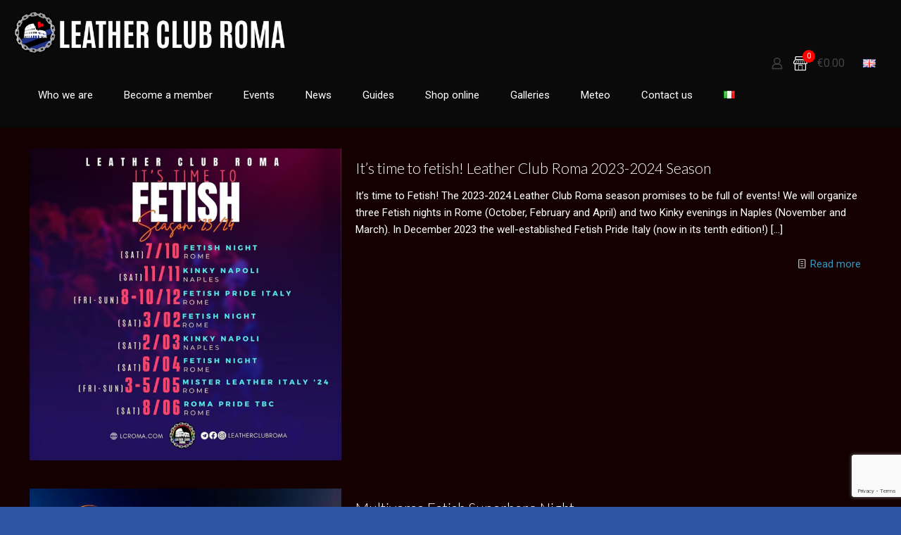

--- FILE ---
content_type: text/html; charset=utf-8
request_url: https://www.google.com/recaptcha/api2/anchor?ar=1&k=6LcrQBUaAAAAAIWhibJ704X5qKub4KWRkEbQskzq&co=aHR0cHM6Ly93d3cubGNyb21hLmNvbTo0NDM.&hl=en&v=PoyoqOPhxBO7pBk68S4YbpHZ&size=invisible&anchor-ms=20000&execute-ms=30000&cb=to0jgx1z72sz
body_size: 48792
content:
<!DOCTYPE HTML><html dir="ltr" lang="en"><head><meta http-equiv="Content-Type" content="text/html; charset=UTF-8">
<meta http-equiv="X-UA-Compatible" content="IE=edge">
<title>reCAPTCHA</title>
<style type="text/css">
/* cyrillic-ext */
@font-face {
  font-family: 'Roboto';
  font-style: normal;
  font-weight: 400;
  font-stretch: 100%;
  src: url(//fonts.gstatic.com/s/roboto/v48/KFO7CnqEu92Fr1ME7kSn66aGLdTylUAMa3GUBHMdazTgWw.woff2) format('woff2');
  unicode-range: U+0460-052F, U+1C80-1C8A, U+20B4, U+2DE0-2DFF, U+A640-A69F, U+FE2E-FE2F;
}
/* cyrillic */
@font-face {
  font-family: 'Roboto';
  font-style: normal;
  font-weight: 400;
  font-stretch: 100%;
  src: url(//fonts.gstatic.com/s/roboto/v48/KFO7CnqEu92Fr1ME7kSn66aGLdTylUAMa3iUBHMdazTgWw.woff2) format('woff2');
  unicode-range: U+0301, U+0400-045F, U+0490-0491, U+04B0-04B1, U+2116;
}
/* greek-ext */
@font-face {
  font-family: 'Roboto';
  font-style: normal;
  font-weight: 400;
  font-stretch: 100%;
  src: url(//fonts.gstatic.com/s/roboto/v48/KFO7CnqEu92Fr1ME7kSn66aGLdTylUAMa3CUBHMdazTgWw.woff2) format('woff2');
  unicode-range: U+1F00-1FFF;
}
/* greek */
@font-face {
  font-family: 'Roboto';
  font-style: normal;
  font-weight: 400;
  font-stretch: 100%;
  src: url(//fonts.gstatic.com/s/roboto/v48/KFO7CnqEu92Fr1ME7kSn66aGLdTylUAMa3-UBHMdazTgWw.woff2) format('woff2');
  unicode-range: U+0370-0377, U+037A-037F, U+0384-038A, U+038C, U+038E-03A1, U+03A3-03FF;
}
/* math */
@font-face {
  font-family: 'Roboto';
  font-style: normal;
  font-weight: 400;
  font-stretch: 100%;
  src: url(//fonts.gstatic.com/s/roboto/v48/KFO7CnqEu92Fr1ME7kSn66aGLdTylUAMawCUBHMdazTgWw.woff2) format('woff2');
  unicode-range: U+0302-0303, U+0305, U+0307-0308, U+0310, U+0312, U+0315, U+031A, U+0326-0327, U+032C, U+032F-0330, U+0332-0333, U+0338, U+033A, U+0346, U+034D, U+0391-03A1, U+03A3-03A9, U+03B1-03C9, U+03D1, U+03D5-03D6, U+03F0-03F1, U+03F4-03F5, U+2016-2017, U+2034-2038, U+203C, U+2040, U+2043, U+2047, U+2050, U+2057, U+205F, U+2070-2071, U+2074-208E, U+2090-209C, U+20D0-20DC, U+20E1, U+20E5-20EF, U+2100-2112, U+2114-2115, U+2117-2121, U+2123-214F, U+2190, U+2192, U+2194-21AE, U+21B0-21E5, U+21F1-21F2, U+21F4-2211, U+2213-2214, U+2216-22FF, U+2308-230B, U+2310, U+2319, U+231C-2321, U+2336-237A, U+237C, U+2395, U+239B-23B7, U+23D0, U+23DC-23E1, U+2474-2475, U+25AF, U+25B3, U+25B7, U+25BD, U+25C1, U+25CA, U+25CC, U+25FB, U+266D-266F, U+27C0-27FF, U+2900-2AFF, U+2B0E-2B11, U+2B30-2B4C, U+2BFE, U+3030, U+FF5B, U+FF5D, U+1D400-1D7FF, U+1EE00-1EEFF;
}
/* symbols */
@font-face {
  font-family: 'Roboto';
  font-style: normal;
  font-weight: 400;
  font-stretch: 100%;
  src: url(//fonts.gstatic.com/s/roboto/v48/KFO7CnqEu92Fr1ME7kSn66aGLdTylUAMaxKUBHMdazTgWw.woff2) format('woff2');
  unicode-range: U+0001-000C, U+000E-001F, U+007F-009F, U+20DD-20E0, U+20E2-20E4, U+2150-218F, U+2190, U+2192, U+2194-2199, U+21AF, U+21E6-21F0, U+21F3, U+2218-2219, U+2299, U+22C4-22C6, U+2300-243F, U+2440-244A, U+2460-24FF, U+25A0-27BF, U+2800-28FF, U+2921-2922, U+2981, U+29BF, U+29EB, U+2B00-2BFF, U+4DC0-4DFF, U+FFF9-FFFB, U+10140-1018E, U+10190-1019C, U+101A0, U+101D0-101FD, U+102E0-102FB, U+10E60-10E7E, U+1D2C0-1D2D3, U+1D2E0-1D37F, U+1F000-1F0FF, U+1F100-1F1AD, U+1F1E6-1F1FF, U+1F30D-1F30F, U+1F315, U+1F31C, U+1F31E, U+1F320-1F32C, U+1F336, U+1F378, U+1F37D, U+1F382, U+1F393-1F39F, U+1F3A7-1F3A8, U+1F3AC-1F3AF, U+1F3C2, U+1F3C4-1F3C6, U+1F3CA-1F3CE, U+1F3D4-1F3E0, U+1F3ED, U+1F3F1-1F3F3, U+1F3F5-1F3F7, U+1F408, U+1F415, U+1F41F, U+1F426, U+1F43F, U+1F441-1F442, U+1F444, U+1F446-1F449, U+1F44C-1F44E, U+1F453, U+1F46A, U+1F47D, U+1F4A3, U+1F4B0, U+1F4B3, U+1F4B9, U+1F4BB, U+1F4BF, U+1F4C8-1F4CB, U+1F4D6, U+1F4DA, U+1F4DF, U+1F4E3-1F4E6, U+1F4EA-1F4ED, U+1F4F7, U+1F4F9-1F4FB, U+1F4FD-1F4FE, U+1F503, U+1F507-1F50B, U+1F50D, U+1F512-1F513, U+1F53E-1F54A, U+1F54F-1F5FA, U+1F610, U+1F650-1F67F, U+1F687, U+1F68D, U+1F691, U+1F694, U+1F698, U+1F6AD, U+1F6B2, U+1F6B9-1F6BA, U+1F6BC, U+1F6C6-1F6CF, U+1F6D3-1F6D7, U+1F6E0-1F6EA, U+1F6F0-1F6F3, U+1F6F7-1F6FC, U+1F700-1F7FF, U+1F800-1F80B, U+1F810-1F847, U+1F850-1F859, U+1F860-1F887, U+1F890-1F8AD, U+1F8B0-1F8BB, U+1F8C0-1F8C1, U+1F900-1F90B, U+1F93B, U+1F946, U+1F984, U+1F996, U+1F9E9, U+1FA00-1FA6F, U+1FA70-1FA7C, U+1FA80-1FA89, U+1FA8F-1FAC6, U+1FACE-1FADC, U+1FADF-1FAE9, U+1FAF0-1FAF8, U+1FB00-1FBFF;
}
/* vietnamese */
@font-face {
  font-family: 'Roboto';
  font-style: normal;
  font-weight: 400;
  font-stretch: 100%;
  src: url(//fonts.gstatic.com/s/roboto/v48/KFO7CnqEu92Fr1ME7kSn66aGLdTylUAMa3OUBHMdazTgWw.woff2) format('woff2');
  unicode-range: U+0102-0103, U+0110-0111, U+0128-0129, U+0168-0169, U+01A0-01A1, U+01AF-01B0, U+0300-0301, U+0303-0304, U+0308-0309, U+0323, U+0329, U+1EA0-1EF9, U+20AB;
}
/* latin-ext */
@font-face {
  font-family: 'Roboto';
  font-style: normal;
  font-weight: 400;
  font-stretch: 100%;
  src: url(//fonts.gstatic.com/s/roboto/v48/KFO7CnqEu92Fr1ME7kSn66aGLdTylUAMa3KUBHMdazTgWw.woff2) format('woff2');
  unicode-range: U+0100-02BA, U+02BD-02C5, U+02C7-02CC, U+02CE-02D7, U+02DD-02FF, U+0304, U+0308, U+0329, U+1D00-1DBF, U+1E00-1E9F, U+1EF2-1EFF, U+2020, U+20A0-20AB, U+20AD-20C0, U+2113, U+2C60-2C7F, U+A720-A7FF;
}
/* latin */
@font-face {
  font-family: 'Roboto';
  font-style: normal;
  font-weight: 400;
  font-stretch: 100%;
  src: url(//fonts.gstatic.com/s/roboto/v48/KFO7CnqEu92Fr1ME7kSn66aGLdTylUAMa3yUBHMdazQ.woff2) format('woff2');
  unicode-range: U+0000-00FF, U+0131, U+0152-0153, U+02BB-02BC, U+02C6, U+02DA, U+02DC, U+0304, U+0308, U+0329, U+2000-206F, U+20AC, U+2122, U+2191, U+2193, U+2212, U+2215, U+FEFF, U+FFFD;
}
/* cyrillic-ext */
@font-face {
  font-family: 'Roboto';
  font-style: normal;
  font-weight: 500;
  font-stretch: 100%;
  src: url(//fonts.gstatic.com/s/roboto/v48/KFO7CnqEu92Fr1ME7kSn66aGLdTylUAMa3GUBHMdazTgWw.woff2) format('woff2');
  unicode-range: U+0460-052F, U+1C80-1C8A, U+20B4, U+2DE0-2DFF, U+A640-A69F, U+FE2E-FE2F;
}
/* cyrillic */
@font-face {
  font-family: 'Roboto';
  font-style: normal;
  font-weight: 500;
  font-stretch: 100%;
  src: url(//fonts.gstatic.com/s/roboto/v48/KFO7CnqEu92Fr1ME7kSn66aGLdTylUAMa3iUBHMdazTgWw.woff2) format('woff2');
  unicode-range: U+0301, U+0400-045F, U+0490-0491, U+04B0-04B1, U+2116;
}
/* greek-ext */
@font-face {
  font-family: 'Roboto';
  font-style: normal;
  font-weight: 500;
  font-stretch: 100%;
  src: url(//fonts.gstatic.com/s/roboto/v48/KFO7CnqEu92Fr1ME7kSn66aGLdTylUAMa3CUBHMdazTgWw.woff2) format('woff2');
  unicode-range: U+1F00-1FFF;
}
/* greek */
@font-face {
  font-family: 'Roboto';
  font-style: normal;
  font-weight: 500;
  font-stretch: 100%;
  src: url(//fonts.gstatic.com/s/roboto/v48/KFO7CnqEu92Fr1ME7kSn66aGLdTylUAMa3-UBHMdazTgWw.woff2) format('woff2');
  unicode-range: U+0370-0377, U+037A-037F, U+0384-038A, U+038C, U+038E-03A1, U+03A3-03FF;
}
/* math */
@font-face {
  font-family: 'Roboto';
  font-style: normal;
  font-weight: 500;
  font-stretch: 100%;
  src: url(//fonts.gstatic.com/s/roboto/v48/KFO7CnqEu92Fr1ME7kSn66aGLdTylUAMawCUBHMdazTgWw.woff2) format('woff2');
  unicode-range: U+0302-0303, U+0305, U+0307-0308, U+0310, U+0312, U+0315, U+031A, U+0326-0327, U+032C, U+032F-0330, U+0332-0333, U+0338, U+033A, U+0346, U+034D, U+0391-03A1, U+03A3-03A9, U+03B1-03C9, U+03D1, U+03D5-03D6, U+03F0-03F1, U+03F4-03F5, U+2016-2017, U+2034-2038, U+203C, U+2040, U+2043, U+2047, U+2050, U+2057, U+205F, U+2070-2071, U+2074-208E, U+2090-209C, U+20D0-20DC, U+20E1, U+20E5-20EF, U+2100-2112, U+2114-2115, U+2117-2121, U+2123-214F, U+2190, U+2192, U+2194-21AE, U+21B0-21E5, U+21F1-21F2, U+21F4-2211, U+2213-2214, U+2216-22FF, U+2308-230B, U+2310, U+2319, U+231C-2321, U+2336-237A, U+237C, U+2395, U+239B-23B7, U+23D0, U+23DC-23E1, U+2474-2475, U+25AF, U+25B3, U+25B7, U+25BD, U+25C1, U+25CA, U+25CC, U+25FB, U+266D-266F, U+27C0-27FF, U+2900-2AFF, U+2B0E-2B11, U+2B30-2B4C, U+2BFE, U+3030, U+FF5B, U+FF5D, U+1D400-1D7FF, U+1EE00-1EEFF;
}
/* symbols */
@font-face {
  font-family: 'Roboto';
  font-style: normal;
  font-weight: 500;
  font-stretch: 100%;
  src: url(//fonts.gstatic.com/s/roboto/v48/KFO7CnqEu92Fr1ME7kSn66aGLdTylUAMaxKUBHMdazTgWw.woff2) format('woff2');
  unicode-range: U+0001-000C, U+000E-001F, U+007F-009F, U+20DD-20E0, U+20E2-20E4, U+2150-218F, U+2190, U+2192, U+2194-2199, U+21AF, U+21E6-21F0, U+21F3, U+2218-2219, U+2299, U+22C4-22C6, U+2300-243F, U+2440-244A, U+2460-24FF, U+25A0-27BF, U+2800-28FF, U+2921-2922, U+2981, U+29BF, U+29EB, U+2B00-2BFF, U+4DC0-4DFF, U+FFF9-FFFB, U+10140-1018E, U+10190-1019C, U+101A0, U+101D0-101FD, U+102E0-102FB, U+10E60-10E7E, U+1D2C0-1D2D3, U+1D2E0-1D37F, U+1F000-1F0FF, U+1F100-1F1AD, U+1F1E6-1F1FF, U+1F30D-1F30F, U+1F315, U+1F31C, U+1F31E, U+1F320-1F32C, U+1F336, U+1F378, U+1F37D, U+1F382, U+1F393-1F39F, U+1F3A7-1F3A8, U+1F3AC-1F3AF, U+1F3C2, U+1F3C4-1F3C6, U+1F3CA-1F3CE, U+1F3D4-1F3E0, U+1F3ED, U+1F3F1-1F3F3, U+1F3F5-1F3F7, U+1F408, U+1F415, U+1F41F, U+1F426, U+1F43F, U+1F441-1F442, U+1F444, U+1F446-1F449, U+1F44C-1F44E, U+1F453, U+1F46A, U+1F47D, U+1F4A3, U+1F4B0, U+1F4B3, U+1F4B9, U+1F4BB, U+1F4BF, U+1F4C8-1F4CB, U+1F4D6, U+1F4DA, U+1F4DF, U+1F4E3-1F4E6, U+1F4EA-1F4ED, U+1F4F7, U+1F4F9-1F4FB, U+1F4FD-1F4FE, U+1F503, U+1F507-1F50B, U+1F50D, U+1F512-1F513, U+1F53E-1F54A, U+1F54F-1F5FA, U+1F610, U+1F650-1F67F, U+1F687, U+1F68D, U+1F691, U+1F694, U+1F698, U+1F6AD, U+1F6B2, U+1F6B9-1F6BA, U+1F6BC, U+1F6C6-1F6CF, U+1F6D3-1F6D7, U+1F6E0-1F6EA, U+1F6F0-1F6F3, U+1F6F7-1F6FC, U+1F700-1F7FF, U+1F800-1F80B, U+1F810-1F847, U+1F850-1F859, U+1F860-1F887, U+1F890-1F8AD, U+1F8B0-1F8BB, U+1F8C0-1F8C1, U+1F900-1F90B, U+1F93B, U+1F946, U+1F984, U+1F996, U+1F9E9, U+1FA00-1FA6F, U+1FA70-1FA7C, U+1FA80-1FA89, U+1FA8F-1FAC6, U+1FACE-1FADC, U+1FADF-1FAE9, U+1FAF0-1FAF8, U+1FB00-1FBFF;
}
/* vietnamese */
@font-face {
  font-family: 'Roboto';
  font-style: normal;
  font-weight: 500;
  font-stretch: 100%;
  src: url(//fonts.gstatic.com/s/roboto/v48/KFO7CnqEu92Fr1ME7kSn66aGLdTylUAMa3OUBHMdazTgWw.woff2) format('woff2');
  unicode-range: U+0102-0103, U+0110-0111, U+0128-0129, U+0168-0169, U+01A0-01A1, U+01AF-01B0, U+0300-0301, U+0303-0304, U+0308-0309, U+0323, U+0329, U+1EA0-1EF9, U+20AB;
}
/* latin-ext */
@font-face {
  font-family: 'Roboto';
  font-style: normal;
  font-weight: 500;
  font-stretch: 100%;
  src: url(//fonts.gstatic.com/s/roboto/v48/KFO7CnqEu92Fr1ME7kSn66aGLdTylUAMa3KUBHMdazTgWw.woff2) format('woff2');
  unicode-range: U+0100-02BA, U+02BD-02C5, U+02C7-02CC, U+02CE-02D7, U+02DD-02FF, U+0304, U+0308, U+0329, U+1D00-1DBF, U+1E00-1E9F, U+1EF2-1EFF, U+2020, U+20A0-20AB, U+20AD-20C0, U+2113, U+2C60-2C7F, U+A720-A7FF;
}
/* latin */
@font-face {
  font-family: 'Roboto';
  font-style: normal;
  font-weight: 500;
  font-stretch: 100%;
  src: url(//fonts.gstatic.com/s/roboto/v48/KFO7CnqEu92Fr1ME7kSn66aGLdTylUAMa3yUBHMdazQ.woff2) format('woff2');
  unicode-range: U+0000-00FF, U+0131, U+0152-0153, U+02BB-02BC, U+02C6, U+02DA, U+02DC, U+0304, U+0308, U+0329, U+2000-206F, U+20AC, U+2122, U+2191, U+2193, U+2212, U+2215, U+FEFF, U+FFFD;
}
/* cyrillic-ext */
@font-face {
  font-family: 'Roboto';
  font-style: normal;
  font-weight: 900;
  font-stretch: 100%;
  src: url(//fonts.gstatic.com/s/roboto/v48/KFO7CnqEu92Fr1ME7kSn66aGLdTylUAMa3GUBHMdazTgWw.woff2) format('woff2');
  unicode-range: U+0460-052F, U+1C80-1C8A, U+20B4, U+2DE0-2DFF, U+A640-A69F, U+FE2E-FE2F;
}
/* cyrillic */
@font-face {
  font-family: 'Roboto';
  font-style: normal;
  font-weight: 900;
  font-stretch: 100%;
  src: url(//fonts.gstatic.com/s/roboto/v48/KFO7CnqEu92Fr1ME7kSn66aGLdTylUAMa3iUBHMdazTgWw.woff2) format('woff2');
  unicode-range: U+0301, U+0400-045F, U+0490-0491, U+04B0-04B1, U+2116;
}
/* greek-ext */
@font-face {
  font-family: 'Roboto';
  font-style: normal;
  font-weight: 900;
  font-stretch: 100%;
  src: url(//fonts.gstatic.com/s/roboto/v48/KFO7CnqEu92Fr1ME7kSn66aGLdTylUAMa3CUBHMdazTgWw.woff2) format('woff2');
  unicode-range: U+1F00-1FFF;
}
/* greek */
@font-face {
  font-family: 'Roboto';
  font-style: normal;
  font-weight: 900;
  font-stretch: 100%;
  src: url(//fonts.gstatic.com/s/roboto/v48/KFO7CnqEu92Fr1ME7kSn66aGLdTylUAMa3-UBHMdazTgWw.woff2) format('woff2');
  unicode-range: U+0370-0377, U+037A-037F, U+0384-038A, U+038C, U+038E-03A1, U+03A3-03FF;
}
/* math */
@font-face {
  font-family: 'Roboto';
  font-style: normal;
  font-weight: 900;
  font-stretch: 100%;
  src: url(//fonts.gstatic.com/s/roboto/v48/KFO7CnqEu92Fr1ME7kSn66aGLdTylUAMawCUBHMdazTgWw.woff2) format('woff2');
  unicode-range: U+0302-0303, U+0305, U+0307-0308, U+0310, U+0312, U+0315, U+031A, U+0326-0327, U+032C, U+032F-0330, U+0332-0333, U+0338, U+033A, U+0346, U+034D, U+0391-03A1, U+03A3-03A9, U+03B1-03C9, U+03D1, U+03D5-03D6, U+03F0-03F1, U+03F4-03F5, U+2016-2017, U+2034-2038, U+203C, U+2040, U+2043, U+2047, U+2050, U+2057, U+205F, U+2070-2071, U+2074-208E, U+2090-209C, U+20D0-20DC, U+20E1, U+20E5-20EF, U+2100-2112, U+2114-2115, U+2117-2121, U+2123-214F, U+2190, U+2192, U+2194-21AE, U+21B0-21E5, U+21F1-21F2, U+21F4-2211, U+2213-2214, U+2216-22FF, U+2308-230B, U+2310, U+2319, U+231C-2321, U+2336-237A, U+237C, U+2395, U+239B-23B7, U+23D0, U+23DC-23E1, U+2474-2475, U+25AF, U+25B3, U+25B7, U+25BD, U+25C1, U+25CA, U+25CC, U+25FB, U+266D-266F, U+27C0-27FF, U+2900-2AFF, U+2B0E-2B11, U+2B30-2B4C, U+2BFE, U+3030, U+FF5B, U+FF5D, U+1D400-1D7FF, U+1EE00-1EEFF;
}
/* symbols */
@font-face {
  font-family: 'Roboto';
  font-style: normal;
  font-weight: 900;
  font-stretch: 100%;
  src: url(//fonts.gstatic.com/s/roboto/v48/KFO7CnqEu92Fr1ME7kSn66aGLdTylUAMaxKUBHMdazTgWw.woff2) format('woff2');
  unicode-range: U+0001-000C, U+000E-001F, U+007F-009F, U+20DD-20E0, U+20E2-20E4, U+2150-218F, U+2190, U+2192, U+2194-2199, U+21AF, U+21E6-21F0, U+21F3, U+2218-2219, U+2299, U+22C4-22C6, U+2300-243F, U+2440-244A, U+2460-24FF, U+25A0-27BF, U+2800-28FF, U+2921-2922, U+2981, U+29BF, U+29EB, U+2B00-2BFF, U+4DC0-4DFF, U+FFF9-FFFB, U+10140-1018E, U+10190-1019C, U+101A0, U+101D0-101FD, U+102E0-102FB, U+10E60-10E7E, U+1D2C0-1D2D3, U+1D2E0-1D37F, U+1F000-1F0FF, U+1F100-1F1AD, U+1F1E6-1F1FF, U+1F30D-1F30F, U+1F315, U+1F31C, U+1F31E, U+1F320-1F32C, U+1F336, U+1F378, U+1F37D, U+1F382, U+1F393-1F39F, U+1F3A7-1F3A8, U+1F3AC-1F3AF, U+1F3C2, U+1F3C4-1F3C6, U+1F3CA-1F3CE, U+1F3D4-1F3E0, U+1F3ED, U+1F3F1-1F3F3, U+1F3F5-1F3F7, U+1F408, U+1F415, U+1F41F, U+1F426, U+1F43F, U+1F441-1F442, U+1F444, U+1F446-1F449, U+1F44C-1F44E, U+1F453, U+1F46A, U+1F47D, U+1F4A3, U+1F4B0, U+1F4B3, U+1F4B9, U+1F4BB, U+1F4BF, U+1F4C8-1F4CB, U+1F4D6, U+1F4DA, U+1F4DF, U+1F4E3-1F4E6, U+1F4EA-1F4ED, U+1F4F7, U+1F4F9-1F4FB, U+1F4FD-1F4FE, U+1F503, U+1F507-1F50B, U+1F50D, U+1F512-1F513, U+1F53E-1F54A, U+1F54F-1F5FA, U+1F610, U+1F650-1F67F, U+1F687, U+1F68D, U+1F691, U+1F694, U+1F698, U+1F6AD, U+1F6B2, U+1F6B9-1F6BA, U+1F6BC, U+1F6C6-1F6CF, U+1F6D3-1F6D7, U+1F6E0-1F6EA, U+1F6F0-1F6F3, U+1F6F7-1F6FC, U+1F700-1F7FF, U+1F800-1F80B, U+1F810-1F847, U+1F850-1F859, U+1F860-1F887, U+1F890-1F8AD, U+1F8B0-1F8BB, U+1F8C0-1F8C1, U+1F900-1F90B, U+1F93B, U+1F946, U+1F984, U+1F996, U+1F9E9, U+1FA00-1FA6F, U+1FA70-1FA7C, U+1FA80-1FA89, U+1FA8F-1FAC6, U+1FACE-1FADC, U+1FADF-1FAE9, U+1FAF0-1FAF8, U+1FB00-1FBFF;
}
/* vietnamese */
@font-face {
  font-family: 'Roboto';
  font-style: normal;
  font-weight: 900;
  font-stretch: 100%;
  src: url(//fonts.gstatic.com/s/roboto/v48/KFO7CnqEu92Fr1ME7kSn66aGLdTylUAMa3OUBHMdazTgWw.woff2) format('woff2');
  unicode-range: U+0102-0103, U+0110-0111, U+0128-0129, U+0168-0169, U+01A0-01A1, U+01AF-01B0, U+0300-0301, U+0303-0304, U+0308-0309, U+0323, U+0329, U+1EA0-1EF9, U+20AB;
}
/* latin-ext */
@font-face {
  font-family: 'Roboto';
  font-style: normal;
  font-weight: 900;
  font-stretch: 100%;
  src: url(//fonts.gstatic.com/s/roboto/v48/KFO7CnqEu92Fr1ME7kSn66aGLdTylUAMa3KUBHMdazTgWw.woff2) format('woff2');
  unicode-range: U+0100-02BA, U+02BD-02C5, U+02C7-02CC, U+02CE-02D7, U+02DD-02FF, U+0304, U+0308, U+0329, U+1D00-1DBF, U+1E00-1E9F, U+1EF2-1EFF, U+2020, U+20A0-20AB, U+20AD-20C0, U+2113, U+2C60-2C7F, U+A720-A7FF;
}
/* latin */
@font-face {
  font-family: 'Roboto';
  font-style: normal;
  font-weight: 900;
  font-stretch: 100%;
  src: url(//fonts.gstatic.com/s/roboto/v48/KFO7CnqEu92Fr1ME7kSn66aGLdTylUAMa3yUBHMdazQ.woff2) format('woff2');
  unicode-range: U+0000-00FF, U+0131, U+0152-0153, U+02BB-02BC, U+02C6, U+02DA, U+02DC, U+0304, U+0308, U+0329, U+2000-206F, U+20AC, U+2122, U+2191, U+2193, U+2212, U+2215, U+FEFF, U+FFFD;
}

</style>
<link rel="stylesheet" type="text/css" href="https://www.gstatic.com/recaptcha/releases/PoyoqOPhxBO7pBk68S4YbpHZ/styles__ltr.css">
<script nonce="Fi7luCiwHDn28u196qtpxQ" type="text/javascript">window['__recaptcha_api'] = 'https://www.google.com/recaptcha/api2/';</script>
<script type="text/javascript" src="https://www.gstatic.com/recaptcha/releases/PoyoqOPhxBO7pBk68S4YbpHZ/recaptcha__en.js" nonce="Fi7luCiwHDn28u196qtpxQ">
      
    </script></head>
<body><div id="rc-anchor-alert" class="rc-anchor-alert"></div>
<input type="hidden" id="recaptcha-token" value="[base64]">
<script type="text/javascript" nonce="Fi7luCiwHDn28u196qtpxQ">
      recaptcha.anchor.Main.init("[\x22ainput\x22,[\x22bgdata\x22,\x22\x22,\[base64]/[base64]/[base64]/bmV3IHJbeF0oY1swXSk6RT09Mj9uZXcgclt4XShjWzBdLGNbMV0pOkU9PTM/bmV3IHJbeF0oY1swXSxjWzFdLGNbMl0pOkU9PTQ/[base64]/[base64]/[base64]/[base64]/[base64]/[base64]/[base64]/[base64]\x22,\[base64]\\u003d\\u003d\x22,\x22w5bCtkLCp8OjJsOCHsO3Yi7CqsKYdMKJM1JWwrNOw4jDnk3DncOnw65QwrIAdW16w5/DpMOow6/DocONwoHDnsK/w5YlwohsL8KQQMOEw5nCrMK3w7fDvsKUwocww5TDnSdvZ3ElYsOow6c5w7bCiGzDtj/Dn8OCwp7DkRTCusOJwqV8w5rDkFXDkCMbw5hDAMKrSsKxYUfDocKawqccAMKhTxkJVsKFwppQw5XCiVTDicOiw60qDFA9w4kwW3JGw4J/YsOyKlfDn8KjS2zCgMKaGcKLIBXCmSvCtcO1w7PCjcKKAwVlw5BRwp5BPVVsO8OeHsK1wpfChcO0C1HDjMODwo8Twp85w61xwoPCucK4YMOIw4rDu0XDn2fCpMKKO8KuBSYLw6DDh8KFwpbChTBkw7nCqMKUw5ApG8ONIcOrLMO4exF4cMOVw5vCgWQIfsOPWXUqUB/Cp3bDu8KLPGtjw57DmGR0woVmJiPDgTJ0wpnDgxDCr1gBXl5Cw4rCuV90ZcOOwqIEwqTDnT0Lw4HChRB+YMOnQ8KfP8OaFMOTS1DDsiFlw5fChzTDjwF1S8Kaw4UXwpzDrsORR8OcD2zDr8OkUcO+TsKqw5/DuMKxOhp9bcO5w63Ch2DCm0IcwoI/[base64]/Dvjkdw4bCvF99w6VsDFbCpxvCpk7CucONXMOSFcOKY8O6dRR/[base64]/[base64]/DnMOyDW4+VRPDuW3Dr8OXw4UFwp7DicKLwqkJwr9vwrTCjlzDhsK0e2zCtnfCjEU7w6fDq8KYw4NNVcKTw77CgkYzw7HCuMKWwrMiw7XCkU52HMODXRbDhsKqJcOIw7oOw58FKE/Dl8KyCwXCgUpkwooUbsOHwqnDgRPClMOxwrBHw5LDvzYfwrMFw7fDkj/DjmzDl8KZw5LDuSXDqsKBwr/ChMOrwrs2w5zDgCZJdGJtw7lVKMO9X8O9BMO/wohNZjHCiVbDnTbDnsKVAUDDs8Olwo7CkwFCw4vCvcOENy3CllZQWMKoSDfDnm40J1NVDcOpIAEXSEjDgw3DqRLDncKsw73DrsOaPMO7MTHDgcKHZwx4HsKBw4pZHBrDu1h9DsKxw6nDksK/Y8KNwrjDsU/DssOWwrsJw43CtnfDr8OZw6cfwr1QwqXCmMK7N8KJwpdYwqXCgg3DjCZYwpfCgEfCsHTDucKEF8KpMMOZFz1/wrlvw5kwwrLDgVJZMAN6wpRvN8OqfGg3w7zCi0Y9QT/CkMOSMMOQw4pgwq/DmMO4e8ObwpPDoMKUYyrDoMKuZ8Kuw5PCq2hqwr0Rw5LDssKZYlMFwqfDuiISw7nDlkrCn0h4S2rCgsKMw7DCrRV7w4vDlMK5cUJJw4bDsjchwrbCgAgkw5XCt8OTWMK9wpMRwoptQ8KoDT3Di8O/csOuXHHDj1dtUndJGw3DkG58Qn3DgMO4UFkBw7Qcw6UhEAsQG8OnwqnCumfCnMO8RjzCq8KyNlk9wrluwpZAfsK4ScO/wp8iwqnCnMOLw6MrwqdiwqAzNgLDo17CqcKhHGNPw7jClgrCisK1woIxBcOrw7LCm1QHWMK2A3nCpsO7U8O4w4cIw5Jfw7pfw68uFMOZbAEZwoV7w6vCjMOvcm4Kw7vCtkAIIsKUw7/CsMOxw5s6aV3CqMKEX8OcHRXDtQbDvm/CjMK0ChrDjiTCrGXDh8KswqHCuXg4LlkvdQEldMKVd8KYw6LCgl3DmlU7w47Cv3FmFXzDpyjDucOzwoLCgGA2bMOBwpsrw71BwonDjMK/w5sia8OlBysSwqZMw6zCpMKfUxMHHSIww6VXwo8Uwq7CvUTClcOIwpETKsK2wpnCpWTCti3DmMKhbC/[base64]/Du10Zw71dw5jDpcOXYsKxLsOON8O+w4rDv8OnwrhAw64zw4nDrEXCqTg6JRQhw705w6HCuSt6Xnw4djFEwqpoUnp8UcOfw4nCpn3CiBQqSsOpw65+woRWwr/DvcK2wqIwczXDscKXLwvCowUKw5tjwrLCpsO7e8KXw4wqwoHCo3tlOcORw77DinDDiRXDgMKdwo9vwrNiAVZAwr/Dh8K7w7rCpDZww4rCocK7wqFYUmUxwrDDrTXClDhlw4PDuQLDgxZyw5PDjyHCq2U1w6nCih3DvsOKDsOdWcKQwqnDgQXCkMOQIMOYfipKwrjDkzTChsOqwpbDksKZM8KJwpTDiUNoL8KYw6/[base64]/Cm25OCU4EwqvDjEFCwql+w4ctKcO5QjbCjcKjXsOJwr1bMsO5w4HCmcO1Uj/DjMOawoQVw4fDvsKlbCd3DcKYwrbDjMKFwpgACGxhGhdsw7fCt8Kuwr7Ds8KTSMOPGMO0w4fDj8OjaTBkwr1lw6d3WlFUw6DCgz3CgA1LecOgw6NTP1Z2wo7CsMKFK2/DnEMxVTFsZcKrTMKuwqfDtcOpw7IYFsODwrbDqsOqw6k0JWopXcKTw6VhW8KKIyzCvhnDjkAIa8OSw5/DhnY3bWQhwrvDlRo9wo7CmioReEFeccObWncGw6/CpHHCr8KyeMKgw67CpmZMwoNYdmolbSzCusOBw4pbwrDDicOBOExDbcK9dAzCs2HDs8KHSx9MPkHCqsKGBk1ZUjhSw70kw5/[base64]/YsKHwo8tw5tCHBoQwrAFw4EIQcOZNlDClj3CkXxkw4/DicKTwrfDmsKhwovDuFzCtHjDt8KkeMK1w6fCmcKOAcKQw4DClgRZwqoKPcKpw7QWwr9BwqHChsKXPsKiwpBQwrQ8GzDDosO1w4XDshA6w43DksKRD8KLwq0Hw53Chy7DjcKKw7TCmsK3FwTDhDjDnsOVw54awpHCocO8wqQXwoIGMn7Cu0/CsHPDosOzFMKqwqEvEUbDgMO/[base64]/DosOwwpvDtsKKCAMpw5A/AsOtKUnDmsK8w6Rsw5/[base64]/CkMKkXsKLwq3DusKnw5BUw7cgR8KxwrjDo8KBGhxoa8Omd8KfFsOVwoNcAVx0wpEAw7c3VScaOQvDtFx/EMKGalIUc1sBw7x7eMKRw6bCusOQCQclw7tyDMO/NMOfwoEjR3nCvDQtWMKfUW7DrsOeJ8KQwr19PMO3w6HCmzRDw7daw48/dcOVIibCvMOoIcKawq7DtcOLwoY6fmLCm3HCrjszwq8Cw73CjcKAakLDvsK1AErDn8KGT8KnXTjCoSd5w41lwrXCoiIEFMOOPDsIwoFHRMOYworDgGHCtkbDigzCr8OgwrPDrcKzdcOVKEEowppueldpZsOhZEjCpMK5VcKIw5ZCMR/Dvwc0X2bDl8Kmw6gAasOOU3BswrV0wpoNwq01wqXCul7CgMKFBD0+WcOeWcOQV8KnY251wpLDnVwhw4olAiDCisO/w78bREU1w7MjwoDCqsKOGcKQDgkJeXHCs8KbT8OdSsOjdDMnPUrDp8KRVcOuw6LDvATDuFFZcVvDmhwpPnR0w5DCjhzDjwTCsFDCosK/w4jDj8OqMMKjfsOewqI3Y1dZVMKgw77CmcKndsOjJXhqCMOywqhew4jDqT9Zw4TDm8KzwrIEwr1Ww6HCnBDDv0PDv3rCjcKxFcKGTCRJwo/[base64]/CqMOuw7nCvMOABn/DtE1VAWlEw73CiMKGaS4gwpvCvsKBAzo/[base64]/CgMK9w5Nlw79Owr8sScOHWsKAw47Dn8O/wpc/OcKDw7NzwrrCgsOLMMOrwrt/wrIeV3tvBSQQwqLChsK2X8KJw4YKw5jDpMKoHsO1w7jCuBfCti/DsUk0wqMofcO3wozDvcKKwpjDix3DtBU+HMK1ewhEw4zCssKibMOYw41Ww71pwpbDrnbDusKCGsOST3hFwqhaw7U4SHUEw6x+w7bCuTw1w4lTUcONwp7DvsOlwpFvfsO/dQxTwqcBQ8Odw5HDgl/[base64]/QzLDhcOpUMKkJXfDrxnDvsKfUMOxBsOyw6rDnGMYw43DrsOsMSoHw5/DuBTCpkZXw61nwoLDvGNeOB7CrDbDh18WdVrCiAnDqnDDqzLDsCRVKiAfcnTDjwVbNHR8wqB4e8OfB2cbSx7Dg0tFw6Bed8OOKMKnBHgpYcOiwq7Ds2ZIV8K/[base64]/w4zDnXpRw5wrwq7DvsKnwrbCkMKvwqLDgBJKwq7ClhATIhvCnMKPw7kwFUNpUG7ChRrDpUF+wownw6XDulUYwrfCtBjDk33ClsKcYljDu2XCn0s/bknDssKvVW8Uw77DpgvDlxTDu0o3w5jDkMKFw7HDkCl/[base64]/NsKpwpV5fDdTUh1YasKUZmI8aMObwp1ObE96w51+wqrDsMKoTsOVw5fDjzfCgMKfDsKFwpcPYsKrw6hZwrEhWsOdesOzV2DCrCzDuwbCiMK3ZsKPwr9cKsOpw4wkF8K8DMOtQAzDqMOuOTLCgCnDpMK/Qi/Clj5PwqgHwo7Cj8OZOwXDtcKvw4R4w6HCnHjDvXzCp8KfOBEfcsKlZsK0wovCu8OSdsK3XA5FOhMMwpTCp1LCk8OGwoTDqMOPT8O/[base64]/DuGPChcO+NMOwAVPDpsOuGcO8wrLDlzJzwrbChcOkasKdYMONwoLCjylfQxLDnRzCjE11w6Akw5nCkcKCP8KlT8K0wrpMI051wp7Cq8Khw6DCiMOkwqs9LRtIIMOuJ8Ozwp9icQwiwpJHw6HDusOqwo8zwrnDtFU9worCv0NIw4LCpsODWmDDq8Oew4F9wqTDhW/CvSHDhMKzw7dlwqvCjU7Dv8O6w7czccOFCHrDnsKUwoIZA8K9ZcK9wqJ8wrN/GsOnw5Vxw48hHSDCpToKwod+dybCjBZ0OR/DkEfCtnAlwrcGw7HDsU9gcsOXXsOiKhXDp8K0wprCm0wiwpXDicOVX8OTI8KNJXlLwo3CpMKoJ8K/[base64]/w6fCpndvw4TDg0g8F8OmwoplL8KEbh0IUMKRwoPDkcOUw6DDpGfCvMKqw5rDnE7CvA7Diw/CjMOpBxTDmG/CmiHDrkBqwplpw5JKwqbCji0SwpvCvn9JwqvDuxXCr0bCmhnDo8Kbw4IowrnDkcKJGhrCs3TDhwJLIXjDqsOxwpzCocK6M8KHw601wr7DojA1w7XDq39lTsKjw6vCpcKmMcK0wpI+woLDu8O9aMKbwrfChBfCusOWIVRrJyh1w6/[base64]/CscKZecOoDcO3amFWw5p0cWgKwrrDgsKVw7xmRMKgWMOVK8KtwoPDuHLDiGFWw7TDj8OYw5zDmR7Chkgjw4UZR2LCsjZIWsONw7p5w4nDu8K8SyYdCMOKJMOwwr7CgcKiw6/CjcOHMgbDvMOCQsKtw6rCq0/ClsKzCxNcwrgTwrXDv8KHw6A0UsKKQn/DscKRw4/[base64]/CgDrCoiTDqHfDnsKmwovDkTfCk8Kqwo7DssKieV8Yw5Ilw45dR8KDNCbDg8O9cS/Dt8KxGkPCmB3DlsKuPcO5enBZwpfCkmofw6lEwpEywpDDsgLDmcKrCcKxw7pPTHgddsOJGsK4fXLCri8Uw6s0UyZ1w5zDr8OZZlbChTXCscK0CRPDscKsY0hlN8KGworDnzpXwoXDpcOawp7Dq0o7DsK1eRs+YjMEw78ha1dcQcKcw5JoOlI/dxDChcKew7DCicO5w7p6fks/woDCiz/ChxjDh8KKwrk4DcOgInpAw4tnPsKRwp0NGcOnwo0BwrLDpQ3DgsOYF8KAC8KYG8KHRsKzRsOgwpBtGAHDr0/Csw4AwrQ2wqkXEwlmNMKeYsKSB8OUK8OHaMOVw7TChEnCp8O9wrgod8K7MsKzwqMzGcKkR8OywqjDuBMLw4A/Tz7DlcK/Z8ONCsK9wq5dw4/[base64]/dcKIwrIZPDXDh2HDux57AMKvw5UQAMOuCgxNbWp4Dw/Ci2JdH8KrOMOfwpQnOUExwrUCwqzCukRaEMOVVMKGZS3DgzZLYMOxw6jCg8O8HMO5w5Rzw47DlD8yGX8rHcO4FnDCnMOIw7srOcOSwqUTTlZ5w4fDmMO2wpPCrMKODMKwwpgyUsKHwqPCnkzCocKbM8KBw4E1w6/DrTkhMzXCisKaNk9jAsKRIzpXLgrDiy/[base64]/[base64]/w4VDKGRGwrkiJBbCosKvw5jDvkFlwr1ccMK0A8ONEcKwwrMITHRdw77CnMKMXMOjw7nCicOAPBBAWcOTw4nDk8KUwqzDhsKIDBvDlcOxw6rDsEXDvyjDrgc1aCfDiMOswooYDMKZw75ZL8OjbsOTwqkTSW/CnSLCpRzDkmTDisKCDS3DtywUw5zDiBzChsORNlBCw6fCvMOkw4EWw69vOnd1cjx+LsKWwr1hw7kPwqnDkCxrw44Yw7t+wp0/[base64]/DrzvDtSXCqntcwqMbXwzCoGDDuWUONMKvw67DtsKZFibDpE0hwqDDusOgwot2Ym/[base64]/CmcKLw6pVGcKjOHPDpcKNVmB8wq4xw6jDtk/DjHFxEQrCpcKLB8K9wrMtRAtwGy86Q8KPwrpeFsOgbsKeHjhVw5LDnsKFwrQjFWfCskzDv8KqLR1gQMKvSgHCqlPCiEotZwQxw7bCicKnwpzCnH3Do8Kxwo8qBsKew6LCi3bCq8KfcsKiw44YG8KWwrLDvErDoEbClMK3w6/CkhvDrMOtQMOnw6jDlTU3BMKUw4Fhb8OiRRFtZcKUw4w2wpRow4jDuUIOwrPDsnd9aVU5AsK8BDQwHl7CuXJrVRxaZzgySRbDmz7DnyzCmgjCmMKVGSHDkgTDg3Jpw4/Dshsuwpw1w4/[base64]/w4VcPMOMV8Krwo/DnMK0SlTClRvDgnHDtcOnK8KqwrE6OinDsQHCgMOmw4XCrsKTw5nDrWnDtcOwwpLDvcOWwqjCr8O/GMKreEIHGCfCt8O7w7TDtTRicT5lRcOlDRsDwrHDtSDDuMKFwpnDpcOJw7zDpDvDo10Nw6fCpR7DiAEJwrPCj8OAX8Kww5vDmcOEw6o8wrIjw7rCu0cMw4l9wo1zQsKIwqbDkcOHJ8KQwp/[base64]/[base64]/w7Q0CEnCk8Oew5FLZsKYwoXDmncyw4ltw6rDlE/Dm0lYw6jDpzUzBk1PAnVvQ8Kow7AMwocTbMO1wrc0wqx1ZR/CssKWw4cDw7JnEMKxw63DlT4rwoPDvCDDiwlhElUZw5gOfsKDCsKWw6Ejw4B1GsO7wqjDsXjCjC/[base64]/DunfDrn4Wwq5iwoAZw6d+wrnCpljCuy3Dj1MFw7onw5Ynw4zDgMKTwpPCnsOwBmbDosOyGTkPw7Z0w4Zlwox0w7AFMnUBw47DgsKSwrnCk8KFwoFGdFN0wqNdeHPCj8O5wrDCtsKFwqwew5oHXw9oOSdsVmFWw4BXwq7CqsKZw4zChBXDj8K6w4nDhX1/w75Ow5Bsw7HDmz/ChcKow6nCp8Kqw4zCugBqScKCC8K5w7UIIcKawp7DlMOJMMOiSsKCwoTCrng9w5R3w7zDmMKidsOhClfDn8OawpNUw47DtMOiw4PDnEIAw7/DtsOyw4xtwoLChFR2wqBXA8ORwobDr8KVHzLDq8OzwpFEQMOyd8OfwpjDmHbDpiYpwqnDvnN4w5VbOMKewq00N8KpdMOvBEw+wp80FMOvXsKTaMKDV8KRJcKVfAAQwq9qwrHDnsKawoXDmMKfHsO6Q8O/[base64]/DlCtRa8KBw7/DkMOuwq3Ch2tNAhrDq0zCocOgw53DpDrCqxnChsKBG2XDkGfDu2bDuwbDinjDksKOwp8YSMKDImjClisqGSXCm8Ofw5Rbw6twQcOIwqslwrnDpsO+wpEcwozDtcObw47Cmk3DtS4GwqrDoizCtSY8RUVjdlAOwp17ZsKkwr53w7tQwqTDtDHDhVpmITdKw7/CjcOfISoqwqrDmcKqw57Ci8OMPD7Cn8OFTgnCimXDgX7DlsORw6/DtA9Jwq95eEJSF8K1CkfDrgMMcWjDmMKSwrfDnMKaQSLDtMO7w7I0K8K5w4TDp8Kgw4XCuMKrUsOSwqhIwqk9w6HCk8KkwpzCu8KOwqHDucKhwpPCk2dGFDrCocOTQMOpChdwwqpSw6XCncKaw47DpW/Cl8K3wrPChB12KRAEMF7Don7DmMOTwp5qwqAyUMKVwoPCicKDw7U6w5ECw6Iwwq8nw79EGsOgWsKqDMOTdsK9w5cqIsOWe8O9wpjDpS3Cv8OWC1XCj8Ogw55pwoNTaUdPczrDhWZowo3CjMOkQHcswqLCnyvDkgIdccKoXWdXUyA4G8KvY2FIFcO3DMOleGzDgcO3aV/DmsKfw4tQXWXCu8K/wrrDuXDDqn/DmChWw6XChMKRN8OYe8K/ZE/DgMOOe8KNwoHCmBfCqxsewrrCvMKww5zChEvDpRTDn8OQOcK3N256HcK/w4vDgcKewrktw4LDgcKhJcOlw5Ezw59DdHzDg8KNw4piSgtJw4FXFQXDqDnCrCnDhzVEw4BIY8KSwqDDvUp1wqFxa1PDryfDhcO/E1BYw70OTsK2w5k4R8KRw6I5NXHCsWDDjB8kwrfDmMOiw4sew5d/BwPDr8ORw73DvhcqwqzCrSXDk8OMJX4Nw41SccOWwrRuV8O/ccKtScKDwoHCgcKnwq0iFcKiw5cjIzXClBoNFmnDkS9LIcKvD8OsJAVkw4p/[base64]/[base64]/DvBvCosOTTRFnwqUVwqRJdsKXejbDlcOxw7DCgzDClER0w7rDvUnDkRTCjBhNwrnDjMOowro2w7EgT8KzHDjCnsKBGMOXwrPDp0kfwofDgsK+DzI+a8OgPHoxS8OAaUHDhsKVw7PDnk5iEE0qw6rCgMKWw4pLwr/DomnCoQ5Dw7bCvS9kw6cMUScaM1zCr8KawozCtMKSw69rByTCqitIwqFPCcKtT8KXwpTCnCwnfDbCs1vDsjM1w5s9w6/DnDpifkdeNcKWw7pKw4hmwoA9w5bDmRbCjSXCh8K0wqHDmjUfUMOJw4zCixQiTMO6w4HDtsKfw7rDrWHCs3BUScOGDcKCE8Kww7TDu8KqDgFUwprCgsOieWceMMKePyPCnmkSwppwdH1MUsOBRkPDg0PCssO0KsO3WhTCqF4vdcKQb8KJw4/CmlU2I8Oiw4fDtsO4w5PDnWZSw5ZObMOdw7IvXTrDmxkOO1Zjwp0uwppHOsKJNAIFT8KkL2LDt3oDdcOww40iw5bCscOjWMOXw6jDuMKdw6w9NS/Do8Ksw6rDoDzCnjIIwp0ew4xtw77CkyrCqsO8LsKDw6IZJ8OmS8KMwpFKI8ONw5UYw7jDvsKnw47CiXPCuGBdLcOywr44eEzCncKWCcOtBMOOSC0xdVDCjcOUfBAJXsO6ZsOOwplwFlvDhnlOEX5Pw5hbw7I7BMKKJMOuwqvCsQ/DmAd/XizCuzfCpsKAXsKoXwRAw5Mdei7ClxRuwoEow7TDp8KrEEPClkjDmsOaE8OPScO4wr9qBcOOPsKHT2HDnDhVcsOEwrHCqQwZwpbDpMOyR8K6FMKgHWt7w7Vow6M3w6c4PGkreFXCoQTDlsOkKg9Bw47CrcOAwr/Cmgx2wpAxwoXDjE3DixQiwqzCjsOnAsOFFMKlw5xqI8KRwr1MwqfCscKGb0cSIMOFBsKEw6HDt2wQw5M7wpvCsU/[base64]/[base64]/M8OHL2Vtw7jCusKSwobDusOfF3vCvcOkw7cve8KNw7XCtcKJwoFyTBLCvcKVCS0SWRfDvsKbw7DCj8KWRBFxU8ObNsKWwoYvwotCdVHDj8Kww6ZTw47DiG/DrHjCrsKJasKNPC0BAcKDwptVwrrCg2zDu8KwI8O/ezfCkcKSOsKJwol7WBdFB0xnG8OoJEHDrcOSc8Oxwr3Dr8OyS8KHw7B4wrXDncKfwpAnwosyE8Okdx9Zw6hSScOUw6hKw54CwrbDnsKgwqrCnBXDhcKPS8KbOUp6alpORcOLG8O4w59dworDi8KbwrzCt8Kow6DCgml5Ugx4OBpHXylnw4PCk8KtHMOZcxzChXzDhMO/wpDDuxTDn8KzwpVRLBjDnktBwodaZsOSwrQawpJvDRHDlMOTAcKswrtdYWgGw4jCtMKURlXCkMKnw4/[base64]/Co29rw6nDgGXDqcKzDHLDrnVvWng6w6PCmFXCksKbwqDDlXxfwrI+w4lZwqEgSm3DpSXDpsKYw6/Dm8KuXsKkbHpEZDTDoMKTFUrDkWtUw5jCt2hDwotqI387VjdNw6PDuMKkPVZ7wovClCBPwo8pwrbCtsOxQ3fDqcKQwpXCr0TDsx8Gw5LCrMKNV8KhwpvCqcKJw7VcwpoNdMOXLMKMecOlwrTCn8Khw5XDmk/DoRrDq8OwHsOhw4HDtcKgbsK+wrIASzzChCbCmmtOwofDohJywrHDjsOiAsOpVMOFHibDi0rCsMOtH8OVwpdpw5PCpcKWwpbDpT4eIcOhBXTCgG3CsX7ChmHDn3Erwo8wGsKvw7DDmsKpwqhqbFPDvXFNMlTDqcKxfcKAXg1BwpEsZMOmacOvwr/CksORJgjDlsKHwqfDly8lwp3CkMObNcKGUMKfOzLCq8KudMOnQVcFw4c9w6jCncO/HcKdIMOLwobDu3vChlEAw4vDsRnDqHx/wrfCpQIswqdOeWchwqUYw6F7KHnDty/DosKLw6rCskjCtMKEEcK2XUhIT8KAYMOcw6XDsnjCgsKPGsO3ExTCpcKXwrvCtMK5LBvCo8OkWMKvw6VbwpnDtsONwpPCosOIVD/Cs1jCi8O3w4QawpzCgMK0PygpBX1TwpTCvWdoEgPCiXBowpPDpcKew7QCC8OWw5kGwpdfwpESSivDkcKQwo16M8KlwrcxZMK6woFmw5DCoCxkJ8KqwpvCl8OPw7BlwrHDvzTDu1UnWDoXXnPDpsKFw5JhTEM/w5rDlcKdwqjChkXCgcK4dH0lwrvCg3xyEsKQw6nCocOlesO4AMObwrfDuUlGJHfDijjDlMOSwrvDslTCk8OWfzHCucKow6sJVlrCkm/DjyPDtDvCoDcZw6TDk2UEUzkBeMKISxg6dQ3CuMK3bHogQcOHJ8OFwqQzw6lJZsKkZGstwoTCs8K3Kg/[base64]/CnMOlw7tQcELDmMKGSD5Xw6s/[base64]/wqkyZ8KwwrAUwoFoKMKoaxTDt8Oxw6UewpLCrcOEE8KRwotLR8KVaH/[base64]/DmcOEw6s/[base64]/DlMOLNsK0XsOrLX7Dg8Kew5nCty9QwqDDrsKXNcOOw5sSNsOvw43CmANDGlccw7MfTUHChghiw7/[base64]/[base64]/[base64]/CjMO8QhrDiFTDrDZawo3DlgvCusK8HQ5CJkrDnsO3bsKHVi7Ctz/CoMOUwr0FwpPCrQnCpU1zw7PDu0rCvjXDpcOGUcKLwq3Dn1cOeEvDr0EkKcOmSsObU2UIAkLDv09ANFbClCENw7t1wqjCkMO3a8OWwr/Ci8OEwrTCv3htccKibUHCkioWw7XClMK+T10EX8KNwqExw4wYCDPDpsKZUMOnZ2XCr2TDnMKHw4NvGU06dF8xw7FmwopOwpHDncKhw4vCuSHCkSQOQsKQw4Z8MSnCv8OtwoN1JDdgw68lWsKYWinCnRU0w67DlgzCjmo/YXANHR/CtAcrwovDk8OoPTJ5NsKDwrxNRcK+wrXCiU4jSW03eMO2RsKOwr/DksOPwrIsw7vCnAjDucOIwrQsw49Ww44jXirDl0Aow4vCkmXDn8KWecKRwqkZw4TCiMKzZcOSYsKFwp1AV0vDuDJcIsK4csO0BsKrwpxXMHHCt8O4T8Kvw7fDvMOEw5MPfhMxw63DiMKBBcKrw5tyb37Dol/[base64]/CoUvCo8KHScORwrJxw6PDqF7CnsKuAMKeb0RBEcK8wojDrk5AcsK/ZsOLwoRpR8O2BEw+MsO4L8Obw5TDlGNMNWAVw7nDmsKYSlLCscKBw7rDuhzDoFXCkVfCsDwwwq/[base64]/wqbDkybDgsKZb1rDo8KEUsKmbMO7w5zDv8KUTn3DosK4w4PCl8O0L8K3woXDvcKfw6QzwpZgCw0swph2YkttRznDu1/[base64]/DmMKSDMKfHcKVEcK7Wl9Jw5sZJnjDhDbCg8K+wqvDhMOtw6xSGnHCrcOlIGvCjCpoKAVzBsKEQ8K2bsOtwonCnzDDg8KEw5bDuF9AJAZTwrvCrMKwDMKqVsKlw59kwp7CscKEJ8Kgwq98w5TDmTIQQXhTw7/[base64]/CcKLwrcdwo1ZQ8OzcMOxw41qDRTDl2DCucKSd8K3F8KMOcKmw5TCi8Kjwr8/w5nCrXkIw6nDriPCtndVwrEfNsKNMS/Cm8OFwpnDrMOxVsOdV8KSDH4+w7VEwpI6CsOFw5/DnzbCvgxAbcKLHsKcw7XCvsKUw5XDu8ORwo3CusOcRMOSFl0gcsK0cWLDgcOHwqoGTTdPBF/DjMOrw5/Chi4ew69Tw7NReEHCkcKww7DCgsK/w7wcKsKsw7XDoH3Dt8OwKRoow4fDrmgARMODwrMpwqIkX8KoPg9nYVVtw6ZNw5jCqSgVwo3CkcKxPTzDncKKw7TCo8KAwqrCpsOowpM3wocCw4rDpigCwrDDiU5Aw5nDh8Khw7drw5vDlQ4Gwr/ClX7Cv8KRwo4Xw5AFWsO7GzZgwoTDoE3CoHbCr37Dv0nCh8ObLkUHwow+w43CoTXCpcO2w4hTw4k2AsObw5fCj8OFwrXCi2EhwoHDusOLKiwjwpnCrixaS3BRw5PDjBA7SzXDiwjCpnPDnMObworDjmXDiUPDk8KGAmhQwp3DmcK/wovCmMOzF8KFwos3QHrDqXtpwq7Dl30WSMK5acKzCTvCl8O/esOzc8KNwoNZw6/Cv1jDsMKsV8K8P8OqwqM4N8K8w6VZw5zDo8OLaksILMKjw5tBZ8KjMkjDvsOgwrp9aMOFw6HCrDXCqgsawrM2w61XecKINsKkMA/Dh3Bqc8OmwrHDssKAw7DDosK1woTDsjfClDvCm8KewrnDgsKjwq7Cl3XDqMKHMsOcblDDh8KpwrbDqsOEwqzCisO+wpRUMMKKwpckEC4Lw7c3wpwkVsKXwqnDiBzDiMOkw5bDjMKID0YVwpYjwoPDr8Kdw7wFSsKnDU3CssOxwqDCu8KcwqnCmSLCgB/[base64]/Djj3CiRtzwrTDvi4KasOpOkHClBTCqMKMw6E1CD1Rw6cWOcOpScKOGiALaB/[base64]/Ck8KQbsKawpIYQsKkwpnDjUnDmMOgfDTDnFsAw7hbwpvCicK9wrtCaDzDlsKDCA9rI39tw4HDn3Vqw5fCj8KKTcONN3Buw6Y0MsKTw5LDicOFwp/CqcK+RXA/KD1AYVsawrnDqn97fcKCwoIewq9ZFsK1AcKXHsKBw5HDoMKEFsKowpLCpcKiw6xUw6cDw7M6acKFZBtHwqnDlMOCworCvMKbwp7DgX/DvkHCmsO4wpd+wrjCqcKMUMKAwo5UQ8O9w53DoQU8K8O/wr0ow7RcwrzDg8O9wrF7LMKCVcKAwq3DvAnCsGvDuFR9XyUEFVDCpsKNOsO4QTlGNHXClzVzEXkGw7A4eE/DnisRBTfCpjNWwoB+wph4OMOufMKQwqPDv8O2A8Kdw5clFDcuacKNwpvDt8OqwoBlw6Y7w7TDiMKHRMO4wrglU8OiwowHw73CgsOyw7BdJMK0OMOhUcOKw7dzw5B2w7B1w6TChys+w7XCj8KIw7N9A8KcNS/ChcK5fQbCoH/[base64]/DuTZhLDE2wqw2QMK1dnweRAbCi8Ojw4l+wrgHw5bDmlvDkHbDjcOkwrHCkcKYw5UhI8OyVcOQGk15CsKzw6bCtmZXAFLDtcKuAUPCpMKnwoQ/wofCiRbCj37DolDCiUzCtsOfR8KZUMOiF8KkKsKQDWsVw58IwqVcbsOCBMOKJwwgwp7Cq8KzwqzDkiV3wqMnw5zCvcKRwrAmW8Otw4DCuTHCi0HDssK0w41HHcKNwronw77Dk8KEwr/[base64]/[base64]/CvcOgMQpxwrHDpDUuw4M0w5IxwpcpNW9swqshw6tSfitlZk/[base64]/NggCw7rCk0TCjTbDiHPCtyMSV8OfHMORwrICw6jDkxF7w7HCgMKew4HCgSrCoQRvMA/[base64]/DjsOUw63CgcKDw5JPwpPDg8Oxw6nDlGHDisK2w7DDixbCk8Kyw7PDm8O0HQPDjcK4D8KAwqATQMK8KMOaFsKoEV8Nwr8XC8OrDEDCnWnChVPCu8OuTD/[base64]/EMO0w4A0wo0Zw7tkd8OxJgpuDH82w7PDqxDDkMK/[base64]/DmMO9Fi9Ew6tBbMOJN8OGw7HDiF7Cj8OKw6DDpyE2ecOjHDrCq10cwqJWKixfw6XDuHEYw4zDosOPw45rA8KewrHDi8OlAMOLwoHCisOqwqrCu2nDqVJEG1PDvMK3I31ewobCssK/w6BPw4jDvsOuwpTCmXgQUnlPwqodwp/CnzMdw5MYw68xw7LCi8OWYMKBbsONwpHCt8K+wqrDsnhsw5rCpcO/YCInGcKFJDrDmHPCqSjCgMKqesOhw5rDpcOeUUzCgsKBw5stLcK/wpzDlkbClsKUNWrDs2HCig3DmjbDlcKEw5hQw6zChBbCsls9wposw5taCcKKYcOMw54qwqB+wp3Cun/Dik8sw4vDt3bClH/Dnh9ewoHDvMKewqEEcBvDv0vCkcO9w54nwonDscK4wqbComvCssOiwqnDqsOTw5IXLRDCrSzDuSAaDGTDgkM4w7EDw43DlFbCmh3DrMKjwo/CpwEWwr/Cl8KLwrhmbsOiwqhCGnTDu0oLS8OXw5tWw7TCqMOkw7nDl8O4IHXDjcK9woHDtUnDgMK6ZcKdw6zCjcOdwr/[base64]/Chyl0EcO8w6TDt8KUw6XDtgJlH03CmMOITTxucsKgfgnClXbDosK8d3/[base64]/Ch1V5wpLDqzTCrUjDu8OpDsOlMsKuwpNHRQDDncKubXTDv8OYw5nDuA/DqXk0woXCoA8uwr7Dvl7DusKVw49Kwr7Cj8OHw65qw4AIwql7w68qJcKSMsOHJm3DoMK9L341YsK/w6oPw6nCj0vCuAN6w4/DvcOqw7xNB8K9JVXDt8OsZ8OYZz7CmWvDu8KVSTNjGxvDhMOYQhDCj8OUwr3CgCnChxnDksK/[base64]/DQNOw499OxpEw485w5/DjsOOwrlfYsKPwq1iDENxTlrDrcKZF8OOW8OlAiV2wrVbB8KWZkVQwqUyw4AZw4LCpcO0wrEvKi/DhsKXw5bDsSRCVXV2bsOPGknDuMKkwq9ae8OMVU0XMsORDcOBwqUZP2VndMOtHVDDlCXDm8KCwpzCjcKkcsOFwoRTw7LDssOFRynCvcKAKcOvAQQPTsOZU0fDqTYAw7PDhQDDmXLDsg3DqyXDrGIAwrzDrjbCicOifxMnK8KJwrpiw70/w6PDqB03w5tCIcK9dQfCqsKMF8OKRDLCtT3CuC5ZPWoFIMOmacOCw5ZPwp0BJ8Oiw4XDgH0hZWbDucK2w5IGLsKVRE7DksOMw4XCpsKuw6gawothRCQaGEPDjwnCrDHCk2/CmMKEP8OYbcKiVWjDo8ONDATDlFkwS2fDpcOJOMKpwqdQA3kQFcOHMsKdw7csSMOHwqLDqmp2QTHCkDx9wpA+wpfDnW7DoiVow7pPwp3DikfCt8KhFMKCw7/Cm3dswr3Dkw14TcKZL0gWw7Z7w4Ymw5BRw7VHSsO2OsO3dsOJR8Osb8KDw5jCrUrDowvCssKDw5rDr8KWbnXDuhsCwo7CosOkwpzCocK+Pw1DwpFewpbDgTogAMOYw6bCqRANwrJJw5ozc8Kew7E\\u003d\x22],null,[\x22conf\x22,null,\x226LcrQBUaAAAAAIWhibJ704X5qKub4KWRkEbQskzq\x22,0,null,null,null,1,[21,125,63,73,95,87,41,43,42,83,102,105,109,121],[1017145,826],0,null,null,null,null,0,null,0,null,700,1,null,0,\[base64]/76lBhnEnQkZnOKMAhmv8xEZ\x22,0,0,null,null,1,null,0,0,null,null,null,0],\x22https://www.lcroma.com:443\x22,null,[3,1,1],null,null,null,1,3600,[\x22https://www.google.com/intl/en/policies/privacy/\x22,\x22https://www.google.com/intl/en/policies/terms/\x22],\x226GBpwZwTK7WDzzM17ma6gw/odhSA/aopQv5zBqMsq24\\u003d\x22,1,0,null,1,1768892081038,0,0,[167,166],null,[221],\x22RC-qqoBgUqVE-JfyQ\x22,null,null,null,null,null,\x220dAFcWeA6131UegLdfQ5sGSHUQ0BY3S6hLncTCY9YqWLdy9UXGCV5OMiHdGTGu9cFrgibo1PGRfLVrzBESVpvrkYv0nW2Avjqa1A\x22,1768974881125]");
    </script></body></html>